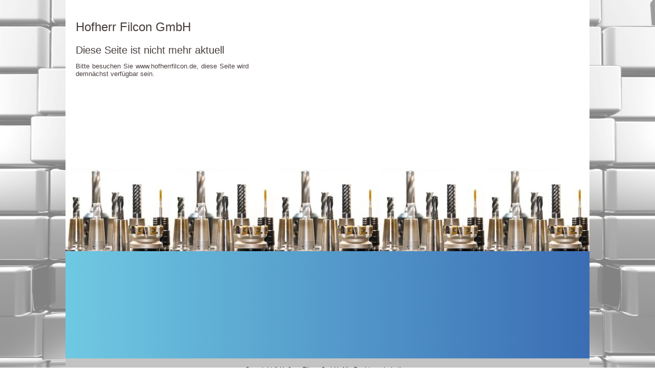

--- FILE ---
content_type: text/html; charset=UTF-8
request_url: https://cnc-rosenberger-filcon.de/
body_size: 1241
content:
<!DOCTYPE html>
<html lang="de">
<head>
  <title>CNC Hofherr Filcon</title>

  <meta http-equiv="Content-Type" content="text/html; charset=utf-8" />
  <meta name="viewport" content="width=device-width,initial-scale=1,shrink-to-fit=no" />
  <link rel="shortcut icon" href="favicon.ico" type="image/x-icon"/>
  <meta name="robots" content="noindex, nofollow" />
  <meta name="description" content="CNC Hofherr Filcon" />
  <link href="favicon.ico" rel="shortcut icon" type="image/x-icon" />
  <meta name="keywords" lang="de" content="https://www.Hofherr-filcon.de, Hofherr Filcon, CNC München, CNC, bearbeiten, CNC Beispiele, CNC-Maschine, CNC-Maschinen, CNC-Step, CNC-Technik, Control, fräsen, Fräsmaschine, CNC Hersteller, CNC Maschine, CNC Maschinen, CNC Programmierung, CNC Quelltext, CNC Steuerung, CNC Werkzeug, CNC Werkzeugmaschinen, CNC Zubehör, Ottobrunn,  München, CAD, CAM, Maschinenpark ,  Bearbeitungszentren , Präzision, Produktivität, Qualitätsmanagementsystem, Oberflächenveredelung, Montage, Baugruppen, Laserbeschriftungsgerät , Sondersteckverbinder, Montagelinie, Steckverbinder, Souriau MIL-STD-790,  ISO 9001:2015, CNC, Feinmechanik, Konstruktion, Sonderlösungen, Baugruppenmontage, MIL, Laserbeschriftung, CNC-Maschinen, Brother, Speedio,  Kitamura, Mycenter, Matsuura, Biglia, Werkzeugwechsler, Paletten, Hauptspindel, Nebenspinde, Qualität, wettbewerbsfähig, Eloxal, SURTEC, ALODINE, Vergolden, Brünieren, Chemisch Nickel,Cadmium, Lackieren, MIL-DTL-38999, Drehzahl, Beschaffungsprozess, Fertigung, Bauteile, Hofherr, Filcon, Job, professionell, flexibel, Elektronic, Elektronik , Filmindustrie, Luftfahrt, Medizin, Formel1, Produktion" />
  <meta name="page-topic" content="CNC Hofherr Filcon"/>
  <meta name="expires" content="0"/>

  <link rel="stylesheet" type="text/css" href="css/styles.css" />

</head>

<body id="site_index">


  <div class="clear"></div>
    
  <div id="welle"><img src="images/welle.jpg" alt="Hofherr Filcon - Welle zum Trennen des Headers in der mobilen Version" /></div>
  
  <div class="main-container">
    <div class="left-side">
      <div class="left1">
        <h1>Hofherr Filcon GmbH</h1>
        <h2>Diese Seite ist nicht mehr aktuell</h2>
        <p>Bitte besuchen Sie www.hofherrfilcon.de, diese Seite wird demnächst verfügbar sein. </p>
      </div>                                                                                               
    </div>
    
  </div>
  
    <div id="bohrer-footer">
    <img class="bohrer-img" src="images/bottom2.jpg" alt="diverse Bohrer" />
  </div>
  <div id="footer">
  <!-- 
    <div class="footer-column1">
      <h3>ISO 9001:2015</h3>
      <p><a target="_blank" href="attach/a061008_QM15_2021-07-13_englisch.pdf"><img src="images/zertifikat-dqs-engl.jpg" alt="Hofherr Filcon DQS Zertifikat ISO 9001 2015" /></a></p>
    </div>
    <div class="footer-column2">
      <h3>MIL-STD-790</h3>
      <p><a target="_blank" href="attach/Zertifikat_MIL-STD-790.pdf"><img src="images/zertifikat-mil-std-790-kl.jpg" alt="Hofherr Filcon Zertifikat MIL-STD-790" /></a></p>
    </div>
    <div class="footer-column3">
      <h3>Souriau Zertifikat</h3>
      <p><a target="_blank" href="attach/Zertifikat_Souriau.pdf"><img src="attach/zertifikat-souriau-kl.jpg" alt="Hofherr Filcon Zertifikat von Soriau" /></a></p>
    </div>
    <div class="clear"></div>
     -->
  </div>
  
  <div class="clear"></div>
  
    <div id="copyright">
     Copyright <a style="text-decoration: none;" href="choose-bg.php">&copy;</a> Hofherr Filcon GmbH. Alle Rechte vorbehalten.  
  </div>
  
</body>
</html>

--- FILE ---
content_type: text/css
request_url: https://cnc-rosenberger-filcon.de/css/styles.css
body_size: 4117
content:
/* =========================================================
Stylesheet - Hofherr-Filcon
File:   styles.css
Date:   2020-04-05
========================================================== */

/*===========================================================
   Farben:
   lila (aus dem Logo):  #60444C
   grau (aus dem Logo):  #A7A19A
   hellblau:             #6FC9E2
   dunkleblau:           #3A6DB4
   

========================================================== */

/* =========================================================
============ Default styles ================================
========================================================== */

/* Der *-Selektor �berschreibt alle Browser-default-Werte mit 0 */
* {
    margin: 0px;
    padding: 0px;
}
a:link, a:visited {
    color: #000;
    color: #483e3d;
}
a:hover, a:active {
    color: #4B96F3;
}
a.normal-a {
  color: #483e3d;
  text-decoration: none;    
}
a.blue-a, a.blue-a:link, a.blue-a:visited {
  color: #3A6DB4;
  text-decoration: none;
}
/* Border + padding ist in der Gr��e inklusive */
* {
    -webkit-box-sizing: border-box;
    -moz-box-sizing: border-box;
    box-sizing: border-box;
}

.clear {
    clear: both;
}
.auto-trennung {
    -ms-hyphens: auto;
    -webkit-hyphens: auto;
    hyphens: auto;
}
.gelb {
    background: yellow;
}   
.green {
    background: #00FF00;
}
.red {
    background: #f57a7d;
}
/* =========================================================
============ Generell styles ===============================
========================================================== */
body {
/*    background: url(../images/wasserzeichen/stadtwanderer.jpeg);
    background-size: 100% 100%;
    background-repeat: no-repeat;*/
    font-family: Arial,Helvetica,sans-serif;
    background: url("../images/bg-body3.jpg");
    background-size: 100% 100%;
}   
html, body {
  color: #483e3d;
}

.gmaps265 { display: block; }
.gmaps600 { display: none; }
.gmaps265 iframe { width: 100%;  }
.gmaps600 iframe { width: 100%;  }
    
#site_index .navi_index,
#site_leistungen .navi_leistungen,
#site_aktuelles .navi_aktuelles,
#site_kontakt .navi_kontakt,
#site_laserbeschriftung .navi_laserbeschriftung {
    background: #3A6DB4;
}
.construction {
    margin-top: 50px;
}
    
/* =========================================================
============ Header   ======================================
==========================================================*/ 
#header {
    background: #fff;
    max-width: 1024px;
    margin: 40px auto 0;
    font-size: 17px; 
    height: 340px;   
    position: relative;
}
#header .logo {
    position: absolute;
    top: 200px;
    left: 50px;
    width: 40%;
}
#header .logo img {
    width: 100%;
}
#header .cnc {
    position: absolute;
    top: 50px;
    right: 50px;
    width: 28.125%;
}
#header .cnc img {
    width: 100%;
}
#header .imp-dat-agb {
    position: absolute;
    top: -30px;
    right: 50px;
    font-size: 13px;
}
#header .imp-dat-agb a {
    text-decoration: none;
}
.header-schwung-bild {
    width: 100%;
}
#menu {
    max-width: 1024px;
    margin: auto;
    background: #3A6DB4;
    font-size: 17px;
}
#menu .nav {
    margin: auto 0; 
}
#menu ul {
    margin-left: 0;
}
#menu ul li {
    float: left;
    list-style-type: none;
    height: 55px;
    text-align: center;
    background: #A7A19A;
  background: url(../images/bg/bg1.jpg); 
  -webkit-background-size: cover;
  -moz-background-size: cover;
  -o-background-size: cover;
  background-size: cover;    
  border-top: 1px solid #3A6DB4;
    border-bottom: 1px solid #3A6DB4;
    width: 20%;
}

#menu ul li.submenu-exists > a:after {
  position: relative;
  float: right;
  content: '';
  margin-left: -10px;
  margin-right: 10px;
  margin-top: 23px;
  border-left: 5px solid transparent;
  border-right: 5px solid transparent;
  border-top: 5px solid #000;
  border-bottom: 5px solid transparent;
}

/* H�he des Men�s kleiner 
#site_laserbeschriftung #menu ul li, #site_aktuelles #menu ul li {
    height: 55px;
}
#site_laserbeschriftung #menu ul li.submenu-exists > a:after, #site_aktuelles #menu ul li.submenu-exists > a:after {
  margin-top: 23px;
}
/* H�he des Men�s kleiner - Ende */


#menu ul li:first-of-type {
    border-left: 1px solid #3A6DB4;
}
/*
#menu ul li:last-of-type {
    border-right: 1px solid #3A6DB4;
} */

#menu ul li:hover {
    background: #3A6DB4;
}
#header .header-foto {
    margin-top: 15px;
}
#header .header-foto img {
    width: 100%;
}
#menu ul li a {
    color: #000;
    text-decoration: none;
    width: 100%;
    height: 100%;
    display: table;
}

#menu ul li a span {
    vertical-align: middle;
    display: table-cell;
}

#menu ul li .subnav {
    float: none;
    list-style-type: none;
    height: 55px;
    text-align: center;
    background: #A7A19A;
  background: url(../images/bg/bg1.jpg);
  box-shadow: 50px 0 30px #fff, -50px 0 30px #fff;
    border-left: 1px solid #3A6DB4;
    border-right: 1px solid #3A6DB4;
    border-bottom: 1px solid #3A6DB4;
    width: 100%;
    visibility: hidden;
    z-index: 1000;
    position: relative;
}
#menu ul li .subnav:last-of-type {
    height: 70px;
}
#menu ul li:hover .subnav,
#menu ul li:focus .subnav,
#menu ul li:active .subnav {
    z-index: 1000 !important;
    visibility: visible;
}
#menu ul li:hover .subnav a {
    z-index: 1000;
}
#menu ul li li:hover {
    background: #3A6DB4;
}
#menu ul li li {
    border-top: none;
}
#menu ul li li:first-of-type {
    border-top: 1px solid #3A6DB4;
}



/* =========================================================
============ Welle  ========================================
==========================================================*/
#welle {
    display: none;
}



/* =========================================================
============ Mitte  ========================================
==========================================================*/ 
.main-container {
    font-size: 13px;
    line-height: 1.19em;
    text-align: justify;
    margin: 0 auto;
    max-width: 1024px;
    padding-top: 20px;
    min-height: 300px;
    background: #fff;
    z-index: 1;
    position: relative;
}
.main-container h2, .main-container h1, .main-container h3 {
    margin-top: 18px;
}
.main-container h1 {
    font-size: 24px;
	line-height: 30px;
    font-weight: 500;
}
.main-container h2 {
    font-size: 20px;
	line-height: 24px;
    font-weight: 500;
}
.main-container h3 {
    font-size: 16px;
	line-height: 20px;
    font-weight: 500;
}
.main-container p {
    margin-top: 12px;
}
.main-container .left-side {
    float: left;
    width: 70%;
    padding-left: 2%;
    padding-right: 2%;
    position: relative;
    padding-bottom: 15px;    
}
.main-container .left-side .left1 {
    float: left;
    width: 50%;
    position: relative;
}
.main-container .left-side .left2 {
    float: left;
    width: 50%;
    position: relative;
}
.main-container .left-side .left2 .window {
    position: absolute;
    top: 20px;
    left: 50px;
    width: 286px;
    height: 186px;
    z-index: 10;
}
.main-container .left-side .left2 .window img {
    width: 100%;
    height: 100%;
}
.main-container .left-side .image-left-side {
    width: 100%;
    margin-top: 20px;
}
.main-container .left-side .image-left-side1, .main-container .left-side .image-left-side2 {
    width: 48%;
    margin-top: 20px;
}

.main-container .right-side {
    float: left;
    width: 30%;
    padding-left: 2%;
    padding-right: 2%;
    border-left: solid 1px #c3c3c3;
}
.main-container .right-side .gmaps265 {
    margin-top: 25px;
}
.main-container .right-side .headline {
    font-size: 15px;
    font-weight: bold;
}


#site_index .main-container, #site_rad .main-container, #site_kontakt .main-container, #site_impressum .main-container, #site_datenschutz .main-container {
}
#site_impressum .main-container-text, #site_datenschutz .main-container-text {
    width: 100%;
}
.main-container ul li {
    margin-left: 20px;
}
.main-container ul {
    margin-top: 12px;
    margin-bottom: 6px;
}

form sup {
    color: red;
}

/* =========================================================
============ Leistungen ====================================
========================================================== */
#site_leistungen .main-container ul li {
    background: url(../images/zahnrad-still.gif);
    background-repeat: no-repeat;
    background-size: 30px;
    padding-left: 40px;
}

#site_leistungen .main-container ul li{
   list-style: none;
   line-height: 30px;
   vertical-align: middle;
   margin-bottom: 10px;
}
#site_leistungen .main-container ul li:hover {
    background: url(../images/zahnrad-drehend.gif);
    background-size: 30px;
    background-repeat: no-repeat;
}

.cnc .bild-zum-text {
    float: left;
    margin-right: 20px;
}
.cnc .text-zum-bild {
    float: left;
}
sup, sub {
    line-height: 0;
}
.cnc h3 {
    margin-bottom: 10px;
}
.cnc .main-container {
    line-height: 20px;
}
.cnc .main-container h2 a {
    color: #3A6DB4;
}
hr {
    margin-top: 20px;
}
.cnc .main-container hr.fett {
    height: 3px; 
    background-color: #000000;
}    
.cnc .main-container hr.short {
    width: 70%;
}
.cnc .cnc-beispiele {
    width: 100%;
    margin-top: 18px;    
}
/* =========================================================
============ Galerie =======================================
========================================================== 
.galerie-headline {
    margin-bottom: 15px;
    font-weight: bold;
    font-size: 120%;
    line-height: 120%;
}
.fotoline {
    margin-bottom: 20px;
}
.galerie-foto-q {
    float: left;
    margin-left: 2.5%;
    width: 23%;
}
.galerie-foto-q a img {
    width: 100%;
}
.galerie-foto-q:first-of-type {
    float: left;
    margin-left: 0;
}
.galerie-foto-h {
    float: left;
    margin-left: 2.5%;
    width: 18%;
}
.galerie-foto-h a img {
    width: 100%;
}
.galerie-foto-h:first-of-type {
    float: left;
    margin-left: 0;
}
*/

/* =========================================================
============ Aktuelles =======================================
========================================================== */
#site_aktuelles .left-side img {
    width: 60%;
}
#site_aktuelles .left-side h1 {
    margin-bottom: 15px;
}
#site_aktuelles .left-side p {
    margin-bottom: 25px;
    font-size: 18px;
    line-height: 26px;
}
#site_aktuelles .left-side hr {
    margin: 0 0 25px 0;
    width: 90%;
}

/* =========================================================
============ Laser =======================================
========================================================== */
.laser-img {
    width: 48%;
}

/* =========================================================
============ Kontakt =======================================
   hellblau:             #6FC9E2
   dunkleblau:           #3A6DB4
========================================================== */

#kontaktform {
    margin-top: 15px;
}
#kontaktform .legend {
    margin: 6px 0 15px 0;
    background: #3A6DB4;
    padding: 3px 14px 5px 14px;
    -moz-border-radius: 12px;
    -webkit-border-radius: 12px;
    border-radius: 12px;
    color: #fff;
    font-size: 1.2em;
}

label {
    width: 80px;
    margin-bottom: 10px;
    float: left;
}
label#input-ds {
    width: 354px;
    margin-bottom: 10px;
    float: left;
}
.radio {
    margin-right: 5px;
    margin-bottom: 2px;
}

.input-line input {
    float: left;
    margin-bottom: 10px;
    height: 20px;
    background: transparent;
    border: 1px solid #c3c3c3;
    color: #000;
    padding-left: 4px;
}
.input-line input:focus, .input-line textarea:focus {
    background: #6FC9E2;
}
.input-line textarea {
    float: left;
    margin-bottom: 10px;
    background: transparent;
    border: 1px solid #c3c3c3;
    cursor: text;
    color: #000;
    padding: 2px 4px;
    width: 280px;
}

.input-line .input-field {
    width: 280px;
    cursor: text;
}
.input-line {
    clear: both; 
}
.meldung {
    font-size: 1.1em;
    font-weight: bold;
    color: red;
}

.kontakt-button {
    background-image: linear-gradient(#6FC9E2, #3A6DB4);
    border: solid 1px #fff;
    border-radius: 5px;
    padding: 6px;
    margin-bottom: 15px;
    margin-right: 3px;
/*	font-family: Georgia, "Times New Roman", Times, serif; */
    font-size: 1.2em;
    font-weight: bold;
    text-decoration: none;
    color: #fff;
} 
.kontakt-button:hover {
    background-image: linear-gradient(#3A6DB4, #6FC9E2);
    padding-top: 7px;
    padding-bottom: 5px;
    border: solid 1px #666;
}
.kontakt-button a {
    text-decoration: none;
    color: #fff;
}
.kontakt-button a:hover {
    text-decoration: none;
} 

/* =========================================================
============ Impressum / Datenschutz / AGB =================
========================================================== */
#site_impressum h4, #site_datenschutz h4 {
	margin-top: 12px;
}
#site_datenschutz p, #site_impressum p {
	margin-top: 5px;
}
#site_datenschutz h2 {
	margin-top: 30px;
}

/* =========================================================
============ Footer =========================================
========================================================== */
#bohrer-footer {
    margin: 0 auto;
    max-width: 1024px;
    padding-top: 30px;
    background: #fff;
}
#bohrer-footer .bohrer-img {
    width: 100%;
}
#footer {
    font-weight:400;
    font-size: 12px;
    line-height: 1.19em;
    text-align: left;
    margin: 0 auto;
    max-width: 1024px;
    background-image: linear-gradient(to right, #6FC9E2, #3A6DB4);
    min-height: 210px;
    color: #000;
    margin-top: -2px;
}
.footer-column1 {
    float: left;
    width: 23%;
    height: 50px;
    padding: 2% 2% 1% 2%;
    margin-right: 4%;
}
.footer-column2 {
    float: left;
    width: 36%;
    height: 50px;
    padding: 2% 2% 1% 2%;
}
.footer-column3 {
    float: left;
    width: 36%;
    height: 50px;
    padding: 2% 2% 1% 2%;
}
.footer-column1 img {
    height: 150px;
}
.footer-column2 img, .footer-column3 img {
    height: 150px;
}
#footer .footer-column p {
    margin-top: 5px;
}
#footer .links {
    margin-top: 8px;
    text-align: center;
}
.column-left-part {
    float: left;
    padding: 2%;
}
.column-right-part {
    float: left;
}
.footer-column1 .column-left-part {
    width: 62%;
    padding: 2%;
}
.footer-column2 .column-left-part, .footer-column3 .column-left-part {
    width: 45%;
    padding: 2%;
}
#footer h3 {
    margin-bottom: 8px;     
}
#copyright {
    margin: 0 auto 20px;
    max-width: 1024px;
    background: #c3c3c3;
    color: #000;
    font-size: 12px;
    text-align: center;
    padding: 15px 0;
}
/* =========================================================
============ Off canvas ====================================
========================================================== */

* {
  box-sizing: border-box;
}

#nav {
  -moz-transition: all 0.8s;
  -o-transition: all 0.8s;
  -webkit-transition: all 0.8s;
  transition: all 0.8s;
  position: fixed;
  z-index: 4;
  overflow: visible;
  height: 100%;
  top: 0;
  left: -250px;
  width: 250px;
  background-color: rgba(0, 0, 0, 0.8);
  color: #fff;
}
#nav:target {
  left: 0;
}
#nav:target #openNav {
  -moz-transition: all 0.2s 0s;
  -o-transition: all 0.2s 0s;
  -webkit-transition: all 0.2s;
  -webkit-transition-delay: 0s;
  transition: all 0.2s 0s;
  left: -45px;
}
#nav h3 {
  margin: 26px 12px 14px 42px;
  text-transform: uppercase;
  letter-spacing: .025em;
  font-size: 1.25em;
}
#nav ul {
  list-style: none;
  padding: 0;
  margin: 0;
}
#nav li {
  margin: 0;
  padding: 5px 0;
  border-top: 1px solid #ffffff;
}
#nav li a {
  -moz-transition: all 0.2s;
  -o-transition: all 0.2s;
  -webkit-transition: all 0.2s;
  transition: all 0.2s;
  font-size: 1.02em;
  text-transform: uppercase;
  text-decoration: none;
  letter-spacing: .1em;
  color: #fff;
  display: block;
  padding: 5.6px 12px;
  margin: 0;
}
#nav li a:hover {
  background: #ff2025;
}

.toggle-nav {
  -moz-transition: all 0.2s;
  -o-transition: all 0.2s;
  -webkit-transition: all 0.2s;
  transition: all 0.2s;
  text-indent: -119988px;
  overflow: hidden;
  text-align: left;
  text-transform: capitalize;
  display: block;
  top: 20px;
  left: 6px;
  height: 24px;
  width: 32px;
  padding: 0;
  margin: 0;
  text-decoration: none;
  font-weight: bold;
  color: #fff;
  text-decoration: none;
  font-weight: bold;
  z-index: 3;
}
.toggle-nav:hover {
  color: #ff0000;
  border-color: #ff0000;
}
.toggle-nav:before, .toggle-nav:after {
  position: absolute;
  content: '\00a0';
  display: block;
  width: 100%;
  height: 0;
}

#openNav {
  -moz-transition: all 0.2s 0.6s;
  -o-transition: all 0.2s 0.6s;
  -webkit-transition: all 0.2s;
  -webkit-transition-delay: 0.6s;
  transition: all 0.2s 0.6s;
  position: fixed;
  border-bottom: 4px solid;
  color: #000;
  z-index: 1;
}
#openNav:hover {
  color: #ff0000;
}
#openNav:before {
  top: 0;
  border-bottom: 4px solid;
}
#openNav:after {
  top: 50%;
  border-bottom: 4px solid;
}

#closeNav {
  position: absolute;
  width: 200px;
  z-index: 5;
  color: #fff;
}
#closeNav:hover {
  color: #ff2025;
}
#closeNav:before, #closeNav:after {
  width: 21px;
  top: 42%;
  left: 0;
}
#closeNav:before {
  -moz-transform: rotate(45deg);
  -ms-transform: rotate(45deg);
  -webkit-transform: rotate(45deg);
  transform: rotate(45deg);
  border-bottom: 4px solid;
}
#closeNav:after {
  -moz-transform: rotate(-45deg);
  -ms-transform: rotate(-45deg);
  -webkit-transform: rotate(-45deg);
  transform: rotate(-45deg);
  border-bottom: 4px solid;
}

html {
  font-size: 62.5%;
}

.content {
  max-width: 600px;
  margin: 0 auto;
  padding: 42px 12px;
} 
.off-canvas {
    display: none;
}

/* =========================================================
============ Bild-Wechsler  ================================
========================================================== */

#gallery {
  position: absolute;
  top: 27px;
  left: 72px;
  width: 28%;
  overflow: hidden;
  z-index: 5;
}

@media (min-width: 16.82em)  { 
#gallery {
  width: 18.82em;
  height: 13.62em;
}
}

@media (max-width: 25.24em)  { 
#gallery {
  width: 25.24em;
  height: 18.93em;
}
}
  
#gallery figure {
  position: relative;
  width: 100%;
  margin: 0;
  padding: 0;             
  float: left;
}

#gallery figcaption {
  position: absolute;
  width: 100%;
  left: 0;
  bottom: 10px;
  color: white;
  text-align: center; 
}

#gallery img {
  width: 100%;
  height: 100%;
  margin: 0;
  padding: 0;  
}

#gallery figure {
  height: 100%;
  animation: slide 20s infinite ease-in-out;
}

#gallery:hover figure {
  animation-play-state: paused;
}

@keyframes slide {
    0%     {top: 0}
    14%  {top: 0}
    17%  {top: -100%}
    31%  {top: -100%}
    34%  {top: -200%}
    47%  {top: -200%}
    50%  {top: -300%}
    64%  {top: -300%}
    67%  {top: -400%}
    81%  {top: -400%}
    84%  {top: -500%}
    98%  {top: -500%}
    100% {top: 0}
}
/* =========================================================
============ Responsive  ===================================
========================================================== */

@media (max-width: 1700px) {
.main-container {
}
}


@media (max-width: 1500px) {
.main-container {
}
}




@media (max-width: 1200px) {
.left-container ul {
    margin-left: 0;
}
}



@media (max-width: 1100px) {
}



@media (max-width: 1024px) {
#gallery {
    display: none;
}
.window {
    display: none;
}
.left2 {
    display: none;
    float: none;
}
.left1 {
    width: 100% !important;
    float: none !important;
}
#header {
    margin-top: 0;
}
#copyright {
    margin-bottom: 0;
}
#header .imp-dat-agb {
    top: 15px;
}
}


@media (max-width: 968px) {
#header {
    height: 320px;
}
#header .logo {
    top: 188px;
    left: 50px;
}
}


@media (max-width: 912px) {
#header {
    height: 300px;
}
#header .logo {
    top: 176px;
    left: 50px;
}
#header .cnc {
    top: 46px;
    right: 42px;
}
#header .imp-dat-agb {
    right: 42px;
}
}



@media (max-width: 800px) {
.left-container, .menu2 {
    display: none;
}
.off-canvas {
    display: block;
}
.off-canvas ul li ul li {
    padding-left: 20px !important;
}
#welle {
    display: block;
    width: 100%;
}
#welle img {
    width: 100%;
}
#menu {
    display: none;
}
#header {
    width: 100%;
    height: 245px;
}
#menu {
    width: 100%;
}
.main-container {
    width: 100%;
    padding-top: 0;
}
#bohrer-footer {
    width: 100%;
}
#footer {
    width: 100%;
}
#copyright {
    width: 100%;
}
body {
    background: #fff;
}
#header .logo {
    top: 153px;
    left: 45px;
}
#header .cnc {
    top: 42px;
    right: 38px;
}
#header .imp-dat-agb {
    right: 38px;
}
.main-container .left-side {
    float: none;
    width: 100%;
    padding-left: 4%;
    padding-right: 4%;
    padding-bottom: 4%;
}
.main-container .right-side {
    float: none;
    width: 100%;
    padding-left: 4%;
    padding-right: 4%;
    padding-bottom: 4%;
    border-top: solid 1px #c3c3c3;
}
.gmaps265 { display: none; }
.gmaps600 { display: block; }
}



@media (max-width: 700px) {
#header {
    height: 212px;
}
#header .logo {
    top: 132px;
    left: 45px;
}
#header .cnc {
    top: 39px;
    right: 35px;
}
#header .imp-dat-agb {
    right: 35px;
    top: 10px;
}
.footer-column2 img, .footer-column3 img {
    height: 130px;
}
}


@media (max-width: 600px) {
#header {
    height: 178px;
}
#header .logo {
    top: 112px;
    left: 45px;
}
#header .cnc {
    top: 36px;
    right: 32px;
}
#header .imp-dat-agb {
    right: 32px;
}
.footer-column2 img, .footer-column3 img {
    height: 110px;
}
#footer h3 {
    font-size: 1em;
}
}


@media (max-width: 500px) {
#header {
    height: 150px;
}
#header .logo {
    top: 94px;
    left: 40px;
}
#header .cnc {
    top: 31px;
    right: 28px;
}   
#header .imp-dat-agb {
    right: 28px;
}
.toggle-nav {
    top: 12px;
}
#footer {
    min-height: 180px;
}
.footer-column1 img {
    height: 130px;
}
.footer-column2 img, .footer-column3 img {
    height: 100px;
}
}


@media (max-width: 450px) {
}


@media (max-width: 400px) {
#header {
    height: 120px;
}
#header .logo {
    top: 68px;
    left: 32px;
}
#header .cnc {
    top: 26px;
    right: 20px;
}
#header .imp-dat-agb {
    right: 20px;
    top: 5px;
}
.toggle-nav {
    top: 10px;
}
#footer {
    min-height: 170px;
}
.footer-column1 img {
    height: 120px;
}
.footer-column2 img, .footer-column3 img {
    height: 80px;
}
#footer h3 {
    font-size: 0.8em;
}
}
